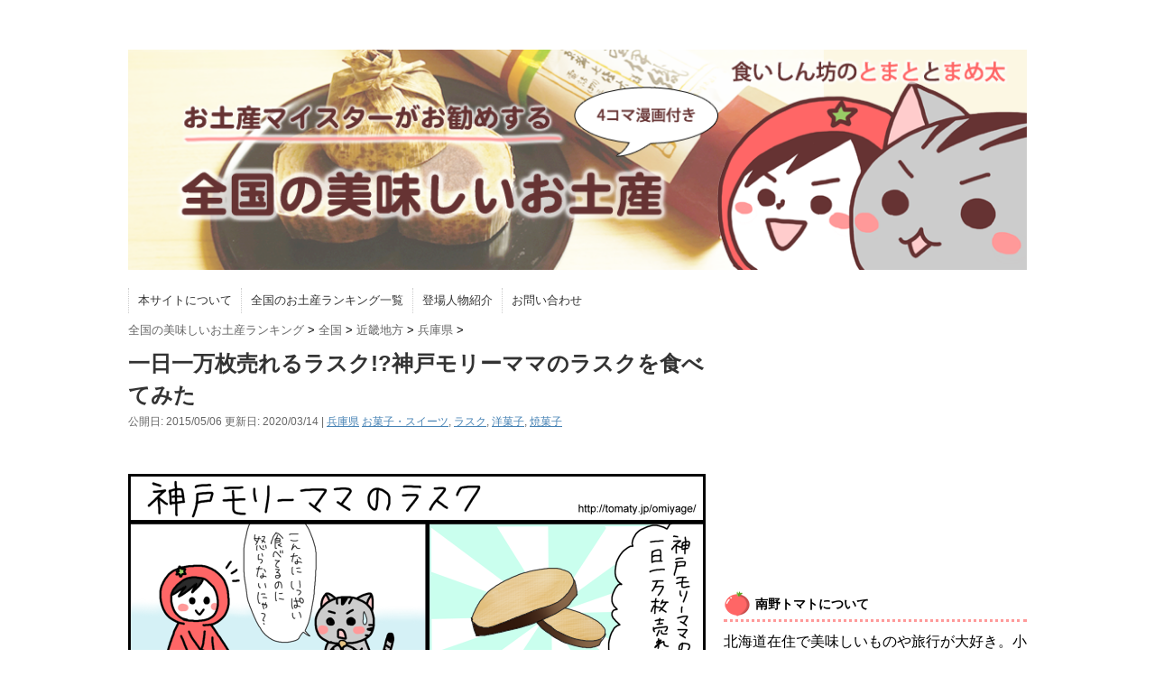

--- FILE ---
content_type: text/html; charset=UTF-8
request_url: https://omiyage-ranking.com/japan/kinki/hyogo/kobemorrymama_rusk/
body_size: 66261
content:
<!DOCTYPE html>
<!--[if lt IE 7]> <html class="ie6" lang="ja"> <![endif]-->
<!--[if IE 7]> <html class="i7" lang="ja"> <![endif]-->
<!--[if IE 8]> <html class="ie" lang="ja"> <![endif]-->
<!--[if gt IE 8]><!--> <html lang="ja"> <!--<![endif]-->
<head>
<!--広告-->
<script async src="//pagead2.googlesyndication.com/pagead/js/adsbygoogle.js"></script>
<script>
  (adsbygoogle = window.adsbygoogle || []).push({
    google_ad_client: "ca-pub-3470862929295924",
    enable_page_level_ads: true
  });
</script>

<meta charset="UTF-8" />
<meta name="viewport" content="width=device-width,initial-scale=1.0">
<meta name="format-detection" content="telephone=no" />
<link rel="apple-touch-icon-precomposed" href="//omiyage-ranking.com/wp/wp-content/uploads/2014/10/apple-touch-icon.png">
<title>一日一万枚売れるラスク!?神戸モリーママのラスクを食べてみた | お土産マイスターがオススメする美味しいお土産</title>
<link rel="stylesheet" href="https://omiyage-ranking.com/wp/wp-content/themes/stinger5ver20141011/css/normalize.css">
<link rel="stylesheet" href="https://omiyage-ranking.com/wp/wp-content/themes/stinger5ver20141011/style.css" type="text/css" media="screen" />
<link rel="alternate" type="application/rss+xml" title="お土産マイスターがオススメする美味しいお土産 RSS Feed" href="https://omiyage-ranking.com/feed/" />
<link rel="pingback" href="https://omiyage-ranking.com/wp/xmlrpc.php" />
<link rel="icon" href="https://omiyage-ranking.com/wp/wp-content/themes/stinger5ver20141011/images/logo.ico" />
<link href="//netdna.bootstrapcdn.com/font-awesome/4.0.3/css/font-awesome.css" rel="stylesheet">
<!--[if lt IE 9]>
<script src="//css3-mediaqueries-js.googlecode.com/svn/trunk/css3-mediaqueries.js"></script>
<script src="https://omiyage-ranking.com/wp/wp-content/themes/stinger5ver20141011/js/html5shiv.js"></script>
<![endif]-->

<!-- All in One SEO Pack 2.12.1 by Michael Torbert of Semper Fi Web Design[798,862] -->
<meta name="description"  content="1日1万枚売れたということで注目されている神戸モリーママのラスクはご存知でしょうか。最近では神戸のターミナルでよく見かけるようになりました。兵庫県神戸市で人気のお土産である神戸モリーママのラスクについてご紹介いたします。" />

<meta name="keywords"  content="お菓子・スイーツ,ラスク,洋菓子,焼菓子" />

<link rel="canonical" href="https://omiyage-ranking.com/japan/kinki/hyogo/kobemorrymama_rusk/" />
<!-- /all in one seo pack -->
<link rel='dns-prefetch' href='//ajax.googleapis.com' />
<link rel='dns-prefetch' href='//s.w.org' />
		<script type="text/javascript">
			window._wpemojiSettings = {"baseUrl":"https:\/\/s.w.org\/images\/core\/emoji\/11\/72x72\/","ext":".png","svgUrl":"https:\/\/s.w.org\/images\/core\/emoji\/11\/svg\/","svgExt":".svg","source":{"concatemoji":"https:\/\/omiyage-ranking.com\/wp\/wp-includes\/js\/wp-emoji-release.min.js?ver=4.9.26"}};
			!function(e,a,t){var n,r,o,i=a.createElement("canvas"),p=i.getContext&&i.getContext("2d");function s(e,t){var a=String.fromCharCode;p.clearRect(0,0,i.width,i.height),p.fillText(a.apply(this,e),0,0);e=i.toDataURL();return p.clearRect(0,0,i.width,i.height),p.fillText(a.apply(this,t),0,0),e===i.toDataURL()}function c(e){var t=a.createElement("script");t.src=e,t.defer=t.type="text/javascript",a.getElementsByTagName("head")[0].appendChild(t)}for(o=Array("flag","emoji"),t.supports={everything:!0,everythingExceptFlag:!0},r=0;r<o.length;r++)t.supports[o[r]]=function(e){if(!p||!p.fillText)return!1;switch(p.textBaseline="top",p.font="600 32px Arial",e){case"flag":return s([55356,56826,55356,56819],[55356,56826,8203,55356,56819])?!1:!s([55356,57332,56128,56423,56128,56418,56128,56421,56128,56430,56128,56423,56128,56447],[55356,57332,8203,56128,56423,8203,56128,56418,8203,56128,56421,8203,56128,56430,8203,56128,56423,8203,56128,56447]);case"emoji":return!s([55358,56760,9792,65039],[55358,56760,8203,9792,65039])}return!1}(o[r]),t.supports.everything=t.supports.everything&&t.supports[o[r]],"flag"!==o[r]&&(t.supports.everythingExceptFlag=t.supports.everythingExceptFlag&&t.supports[o[r]]);t.supports.everythingExceptFlag=t.supports.everythingExceptFlag&&!t.supports.flag,t.DOMReady=!1,t.readyCallback=function(){t.DOMReady=!0},t.supports.everything||(n=function(){t.readyCallback()},a.addEventListener?(a.addEventListener("DOMContentLoaded",n,!1),e.addEventListener("load",n,!1)):(e.attachEvent("onload",n),a.attachEvent("onreadystatechange",function(){"complete"===a.readyState&&t.readyCallback()})),(n=t.source||{}).concatemoji?c(n.concatemoji):n.wpemoji&&n.twemoji&&(c(n.twemoji),c(n.wpemoji)))}(window,document,window._wpemojiSettings);
		</script>
		<style type="text/css">
img.wp-smiley,
img.emoji {
	display: inline !important;
	border: none !important;
	box-shadow: none !important;
	height: 1em !important;
	width: 1em !important;
	margin: 0 .07em !important;
	vertical-align: -0.1em !important;
	background: none !important;
	padding: 0 !important;
}
</style>
<link rel='stylesheet' id='wordpress-popular-posts-css-css'  href='https://omiyage-ranking.com/wp/wp-content/plugins/wordpress-popular-posts/public/css/wpp.css?ver=4.2.2' type='text/css' media='all' />
<link rel='stylesheet' id='child-pages-shortcode-css-css'  href='https://omiyage-ranking.com/wp/wp-content/plugins/child-pages-shortcode/css/child-pages-shortcode.min.css?ver=1.1.4' type='text/css' media='all' />
<script type='text/javascript'>
/* <![CDATA[ */
var wpp_params = {"sampling_active":"0","sampling_rate":"100","ajax_url":"https:\/\/omiyage-ranking.com\/wp-json\/wordpress-popular-posts\/v1\/popular-posts\/","ID":"4041","token":"5d2f710678","debug":""};
/* ]]> */
</script>
<script type='text/javascript' src='https://omiyage-ranking.com/wp/wp-content/plugins/wordpress-popular-posts/public/js/wpp-4.2.0.min.js?ver=4.2.2'></script>
<script type='text/javascript' src='//ajax.googleapis.com/ajax/libs/jquery/1.11.1/jquery.min.js?ver=4.9.26'></script>
<script type='text/javascript' src='https://omiyage-ranking.com/wp/wp-content/plugins/child-pages-shortcode/js/child-pages-shortcode.min.js?ver=1.1.4'></script>
<link rel='https://api.w.org/' href='https://omiyage-ranking.com/wp-json/' />
<link rel='shortlink' href='https://omiyage-ranking.com/?p=4041' />
<link rel="alternate" type="application/json+oembed" href="https://omiyage-ranking.com/wp-json/oembed/1.0/embed?url=https%3A%2F%2Fomiyage-ranking.com%2Fjapan%2Fkinki%2Fhyogo%2Fkobemorrymama_rusk%2F" />
<link rel="alternate" type="text/xml+oembed" href="https://omiyage-ranking.com/wp-json/oembed/1.0/embed?url=https%3A%2F%2Fomiyage-ranking.com%2Fjapan%2Fkinki%2Fhyogo%2Fkobemorrymama_rusk%2F&#038;format=xml" />
<style type="text/css">.broken_link, a.broken_link {
	text-decoration: line-through;
}</style><style type="text/css" id="custom-background-css">
body.custom-background { background-color: #ffffff; }
</style>
<link rel="amphtml" href="https://omiyage-ranking.com/japan/kinki/hyogo/kobemorrymama_rusk/amp/">
<script>
  (function(i,s,o,g,r,a,m){i['GoogleAnalyticsObject']=r;i[r]=i[r]||function(){
  (i[r].q=i[r].q||[]).push(arguments)},i[r].l=1*new Date();a=s.createElement(o),
  m=s.getElementsByTagName(o)[0];a.async=1;a.src=g;m.parentNode.insertBefore(a,m)
  })(window,document,'script','//www.google-analytics.com/analytics.js','ga');

  ga('create', 'UA-61140308-1', 'auto');
  ga('send', 'pageview');

</script>

<!--Twitter Card-->
<meta name="twitter:site" content="tomato_minamino">
<meta name="twitter:card" content="summary_large_image">
<!--Pt engine アクセス解析-->
<script type="text/javascript">window._pt_lt = new Date().getTime();</script>

<!--OGP開始-->
<meta property="fb:admins" content="1527481244148006" />
<meta property="og:locale" content="ja_JP">
<meta property="og:type" content="blog">
<meta property="og:description" content="1日1万枚売れたということで注目されている神戸モリーママのラスクはご存知でしょう ... ">
<meta property="og:title" content="一日一万枚売れるラスク!?神戸モリーママのラスクを食べてみた">
<meta property="og:url" content="https://omiyage-ranking.com/japan/kinki/hyogo/kobemorrymama_rusk/">
<meta property="og:site_name" content="お土産マイスターがオススメする美味しいお土産">
<meta property="og:image" content="https://omiyage-ranking.com/wp/wp-content/uploads/2014/08/IMG_4856.jpg">
<!--OGP完了-->

</head>

<body class="post-template-default single single-post postid-4041 single-format-standard custom-background">

<!-- facebook　いいねボタン -->
<div id="fb-root"></div>
<script>(function(d, s, id) {
  var js, fjs = d.getElementsByTagName(s)[0];
  if (d.getElementById(id)) return;
  js = d.createElement(s); js.id = id;
  js.src = "//connect.facebook.net/ja_JP/sdk.js#xfbml=1&appId=235430006477082&version=v2.0";
  fjs.parentNode.insertBefore(js, fjs);
}(document, 'script', 'facebook-jssdk'));</script>

<!-- アコーディオン -->
<nav id="s-navi" class="pcnone">
  <dl class="acordion">
    <dt class="trigger">
      <span class="op"><i class="fa fa-bars"></i>&nbsp;メニュー</span>
	<span style="display: block; width: 100px; height: 35px; float: right;"><div class="fb-like" data-href="https://www.facebook.com/tomaty.omiyage" data-layout="button_count" data-action="like" data-show-faces="true" data-share="false"></div></span>
    </dt>
    <dd class="acordion_tree">
      <ul>
        <div class="menu-menu-container"><ul id="menu-menu" class="menu"><li id="menu-item-8063" class="menu-item menu-item-type-post_type menu-item-object-page menu-item-8063"><a href="https://omiyage-ranking.com/about/">本サイトについて</a></li>
<li id="menu-item-8062" class="menu-item menu-item-type-post_type menu-item-object-page menu-item-8062"><a href="https://omiyage-ranking.com/map/">全国のお土産ランキング一覧</a></li>
<li id="menu-item-8061" class="menu-item menu-item-type-post_type menu-item-object-page menu-item-8061"><a href="https://omiyage-ranking.com/profile/">登場人物紹介</a></li>
<li id="menu-item-8030" class="menu-item menu-item-type-custom menu-item-object-custom menu-item-8030"><a href="https://docs.google.com/forms/d/1qprmiuNmnkXUlRd8P9jIbBY3KmO7erFaogw1jtfEnSo/viewform">お問い合わせ</a></li>
</ul></div>      </ul>
      <div class="clear"></div>
    </dd>
  </dl>
</nav>
<!-- /アコーディオン -->
<div id="wrapper">
<header> 
  <!-- ロゴ又はブログ名 -->
    <p class="sitename">    <a href="https://omiyage-ranking.com/">
    <img alt="お土産マイスターがオススメする全国の美味しいお土産" src="//omiyage-ranking.com/images/151211header.png" /></a>
    </p>
 
  <!--
カスタムヘッダー画像
-->
  <div id="gazou">
      </div>
  <!-- /gazou --> 
  <!--
メニュー
-->
  <nav class="smanone clearfix">
    <div class="menu-menu-container"><ul id="menu-menu-1" class="menu"><li class="menu-item menu-item-type-post_type menu-item-object-page menu-item-8063"><a href="https://omiyage-ranking.com/about/">本サイトについて</a></li>
<li class="menu-item menu-item-type-post_type menu-item-object-page menu-item-8062"><a href="https://omiyage-ranking.com/map/">全国のお土産ランキング一覧</a></li>
<li class="menu-item menu-item-type-post_type menu-item-object-page menu-item-8061"><a href="https://omiyage-ranking.com/profile/">登場人物紹介</a></li>
<li class="menu-item menu-item-type-custom menu-item-object-custom menu-item-8030"><a href="https://docs.google.com/forms/d/1qprmiuNmnkXUlRd8P9jIbBY3KmO7erFaogw1jtfEnSo/viewform">お問い合わせ</a></li>
</ul></div>  </nav>
</header>
<div id="content" class="clearfix">
  <div id="contentInner">
    <main>
      <article>
        <div class="post"> 
          <!--ぱんくず -->
          <div id="breadcrumb" class="bread_crumb">

                        <div itemscope itemtype="http://data-vocabulary.org/Breadcrumb">
                        <a href="https://omiyage-ranking.com/" itemprop="url">
                        <span itemprop="title">全国の美味しいお土産ランキング</span>
                        </a>  &gt; 
                        </div>
                        <div itemscope itemtype="http://data-vocabulary.org/Breadcrumb">
                        <a href="https://omiyage-ranking.com/category/japan/" itemprop="url">
                        <span itemprop="title">全国</span>
                        </a>  &gt; 
                        </div>
                        <div itemscope itemtype="http://data-vocabulary.org/Breadcrumb">
                        <a href="https://omiyage-ranking.com/category/japan/kinki/" itemprop="url">
                        <span itemprop="title">近畿地方</span>
                        </a>  &gt; 
                        </div>
                        <div itemscope itemtype="http://data-vocabulary.org/Breadcrumb">
                        <a href="https://omiyage-ranking.com/category/japan/kinki/hyogo/" itemprop="url">
                        <span itemprop="title">兵庫県</span>
                        </a>  &gt; 
                        </div></div>
          <!--/ ぱんくず -->
          <section> 
            <!--ループ開始 -->
                        <h1 class="entry-title">
              一日一万枚売れるラスク!?神戸モリーママのラスクを食べてみた            </h1>
            <div class="blogbox">
              <p><span class="kdate">公開日:
                <time class="entry-date" datetime="2015-05-06T10:00:45+00:00">
                  2015/05/06                </time>
                 更新日: 2020/03/14                </span>
                |
                <a href="https://omiyage-ranking.com/category/japan/kinki/hyogo/" rel="category tag">兵庫県</a>                <a href="https://omiyage-ranking.com/tag/%e3%81%8a%e8%8f%93%e5%ad%90%e3%83%bb%e3%82%b9%e3%82%a4%e3%83%bc%e3%83%84/" rel="tag">お菓子・スイーツ</a>, <a href="https://omiyage-ranking.com/tag/%e3%83%a9%e3%82%b9%e3%82%af/" rel="tag">ラスク</a>, <a href="https://omiyage-ranking.com/tag/%e6%b4%8b%e8%8f%93%e5%ad%90/" rel="tag">洋菓子</a>, <a href="https://omiyage-ranking.com/tag/%e7%84%bc%e8%8f%93%e5%ad%90/" rel="tag">焼菓子</a>                <br>
              </p>
            </div>
            <div style="width:120px !important;height:30px !important;margin:0; padding:0;overflow: hidden;transform:scale(1.5);-ms-transform:scale(1.5);-webkit-transform:scale(1.5);-o-transform:scale(1.5);-moz-transform:scale(1.5);transform-origin: top left;-ms-transform-origin: top left;-webkit-transform-origin: top left;-moz-transform-origin: top left;-webkit-transform-origin: top left;"><div class="fb-like" data-href="https://www.facebook.com/tomaty.omiyage" data-layout="button_count" data-action="like" data-show-faces="true" data-share="false"></div></div>
          <p><img class="alignnone wp-image-5229 size-full" src="//omiyage-ranking.com/wp/wp-content/uploads/2014/07/hyogo009.png" alt="まめ太の4コマ漫画「神戸モリーママのラスク」" width="640" height="480" srcset="https://omiyage-ranking.com/wp/wp-content/uploads/2014/07/hyogo009.png 640w, https://omiyage-ranking.com/wp/wp-content/uploads/2014/07/hyogo009-300x225.png 300w" sizes="(max-width: 640px) 100vw, 640px" /></p>
<p>1日1万枚売れたということで注目されている神戸モリーママのラスクはご存知でしょうか。最近では神戸のターミナルでよく見かけるようになりました。兵庫県神戸市で人気のお土産である<strong>神戸モリーママのラスク</strong>についてご紹介いたします。</p>

<!-- WP QUADS Content Ad Plugin v. 1.8.5 -->
<div class="quads-location quads-ad1" id="quads-ad1" style="float:none;margin:0px;">
<script async src="//pagead2.googlesyndication.com/pagead/js/adsbygoogle.js"></script>
<ins class="adsbygoogle"
     style="display:block; text-align:center;"
     data-ad-format="fluid"
     data-ad-layout="in-article"
     data-ad-client="ca-pub-3470862929295924"
     data-ad-slot="8113253699"></ins>
<script>
     (adsbygoogle = window.adsbygoogle || []).push({});
</script>
</div>

<p><a href="//omiyage-ranking.com/wp/wp-content/uploads/2014/08/IMG_4856.jpg"><img class="alignnone size-full wp-image-4050" src="//omiyage-ranking.com/wp/wp-content/uploads/2014/08/IMG_4856.jpg" alt="モリーママのラスク" width="640" height="427" srcset="https://omiyage-ranking.com/wp/wp-content/uploads/2014/08/IMG_4856.jpg 640w, https://omiyage-ranking.com/wp/wp-content/uploads/2014/08/IMG_4856-300x200.jpg 300w" sizes="(max-width: 640px) 100vw, 640px" /></a></p>
<p>神戸モリーママは、平成19年（2007年）に販売を開始しました。コンセプトは「あなたを幸せにする甘い魔法」「皆の素敵な笑顔と幸せなひとときの一助になれば」そんな願いと想いでお菓子を作っています。</p>
<p>そんな神戸モリーママのラスクの美味しさの秘密は、自然環境に恵まれた神戸西北部に位置するマイナスイオンたっぷりの環境。また、味、香りも最高の北米産の最上級の小麦、神戸の美味しい天然水、赤穂の名塩、忠臣蔵を使用しており、素材にも拘っています。</p>
<p>2007年12月に楽天市場に神戸モリーママをオープンさせ、一ヶ月後には、楽天ランキング・ラスク部門1位を獲得し、「1日1万枚売れるラスク」としてテレビやメディアにて紹介されている人気のお菓子です。</p>
<p><img class="alignnone wp-image-4043 size-full" src="//omiyage-ranking.com/wp/wp-content/uploads/2014/08/IMG_4843.jpg" alt="箱" width="640" height="427" srcset="https://omiyage-ranking.com/wp/wp-content/uploads/2014/08/IMG_4843.jpg 640w, https://omiyage-ranking.com/wp/wp-content/uploads/2014/08/IMG_4843-300x200.jpg 300w" sizes="(max-width: 640px) 100vw, 640px" /></p>
<p>黒とファッションピンクの箱に入っています。印象的なカラーなのでよく目立ちます。</p>
<p><img class="alignnone wp-image-4046 size-full" src="//omiyage-ranking.com/wp/wp-content/uploads/2014/08/IMG_4846.jpg" alt="正面から見た箱の様子" width="640" height="427" srcset="https://omiyage-ranking.com/wp/wp-content/uploads/2014/08/IMG_4846.jpg 640w, https://omiyage-ranking.com/wp/wp-content/uploads/2014/08/IMG_4846-300x200.jpg 300w" sizes="(max-width: 640px) 100vw, 640px" /></p>
<p>側面には、Morry mamaとしっかり書かれた文字。</p>
<p><img class="alignnone wp-image-4047 size-full" src="//omiyage-ranking.com/wp/wp-content/uploads/2014/08/IMG_4847.jpg" alt="原材料などの説明書" width="640" height="427" srcset="https://omiyage-ranking.com/wp/wp-content/uploads/2014/08/IMG_4847.jpg 640w, https://omiyage-ranking.com/wp/wp-content/uploads/2014/08/IMG_4847-300x200.jpg 300w" sizes="(max-width: 640px) 100vw, 640px" /></p>
<p>箱の裏には原材料名や賞味期限、保存方法が書かれています。</p>
<p>原材料は、小麦粉、マーガリン、グラニュー糖、粉末麦芽、食塩、モルトシロップ、ドライイースト、酵母、香料、着色料（カロテン）、（原材料の一部に乳と大豆を含む）とのこと。</p>
<p><img class="alignnone wp-image-4050 size-full" src="//omiyage-ranking.com/wp/wp-content/uploads/2014/08/IMG_4856.jpg" alt="箱の中身を開けた様子" width="640" height="427" srcset="https://omiyage-ranking.com/wp/wp-content/uploads/2014/08/IMG_4856.jpg 640w, https://omiyage-ranking.com/wp/wp-content/uploads/2014/08/IMG_4856-300x200.jpg 300w" sizes="(max-width: 640px) 100vw, 640px" /></p>
<p>蓋を開けてみると、ぎっしり詰まったラスク達。</p>
<p><img class="alignnone wp-image-4053 size-full" src="//omiyage-ranking.com/wp/wp-content/uploads/2014/08/IMG_4859.jpg" alt="蓋を開けた様子" width="640" height="427" srcset="https://omiyage-ranking.com/wp/wp-content/uploads/2014/08/IMG_4859.jpg 640w, https://omiyage-ranking.com/wp/wp-content/uploads/2014/08/IMG_4859-300x200.jpg 300w" sizes="(max-width: 640px) 100vw, 640px" /></p>
<p>中にはパンフレットも入っていて、そのパンフレットには魔女のイラストが乗っています。</p>
<p><img class="alignnone wp-image-4055 size-full" src="//omiyage-ranking.com/wp/wp-content/uploads/2014/08/IMG_4861.jpg" alt="一つ取り出してみた" width="640" height="427" srcset="https://omiyage-ranking.com/wp/wp-content/uploads/2014/08/IMG_4861.jpg 640w, https://omiyage-ranking.com/wp/wp-content/uploads/2014/08/IMG_4861-300x200.jpg 300w" sizes="(max-width: 640px) 100vw, 640px" /></p>
<p>一つ取り出してみます</p>
<p><img class="alignnone wp-image-4056 size-full" src="//omiyage-ranking.com/wp/wp-content/uploads/2014/08/IMG_4862.jpg" alt="裏から見た様子" width="640" height="427" srcset="https://omiyage-ranking.com/wp/wp-content/uploads/2014/08/IMG_4862.jpg 640w, https://omiyage-ranking.com/wp/wp-content/uploads/2014/08/IMG_4862-300x200.jpg 300w" sizes="(max-width: 640px) 100vw, 640px" /></p>
<p>裏面はこんな感じ。</p>
<p><img class="alignnone wp-image-4057 size-full" src="//omiyage-ranking.com/wp/wp-content/uploads/2014/08/IMG_4863.jpg" alt="側面から見た様子" width="640" height="427" srcset="https://omiyage-ranking.com/wp/wp-content/uploads/2014/08/IMG_4863.jpg 640w, https://omiyage-ranking.com/wp/wp-content/uploads/2014/08/IMG_4863-300x200.jpg 300w" sizes="(max-width: 640px) 100vw, 640px" /></p>
<p>一袋に２枚ずつ入っています。</p>
<p><img class="alignnone wp-image-4059 size-full" src="//omiyage-ranking.com/wp/wp-content/uploads/2014/08/IMG_4865.jpg" alt="1枚取り出してみた様子" width="640" height="427" srcset="https://omiyage-ranking.com/wp/wp-content/uploads/2014/08/IMG_4865.jpg 640w, https://omiyage-ranking.com/wp/wp-content/uploads/2014/08/IMG_4865-300x200.jpg 300w" sizes="(max-width: 640px) 100vw, 640px" /></p>
<p>開けてみると、表面にはグラニュー糖が散りばめられています。</p>
<p><img class="alignnone wp-image-4060 size-full" src="//omiyage-ranking.com/wp/wp-content/uploads/2014/08/IMG_4866.jpg" alt="側面" width="640" height="427" srcset="https://omiyage-ranking.com/wp/wp-content/uploads/2014/08/IMG_4866.jpg 640w, https://omiyage-ranking.com/wp/wp-content/uploads/2014/08/IMG_4866-300x200.jpg 300w" sizes="(max-width: 640px) 100vw, 640px" /></p>
<p>側面はこんな感じです。</p>
<p><img class="alignnone wp-image-4061 size-full" src="//omiyage-ranking.com/wp/wp-content/uploads/2014/08/IMG_4867.jpg" alt="裏面" width="640" height="427" srcset="https://omiyage-ranking.com/wp/wp-content/uploads/2014/08/IMG_4867.jpg 640w, https://omiyage-ranking.com/wp/wp-content/uploads/2014/08/IMG_4867-300x200.jpg 300w" sizes="(max-width: 640px) 100vw, 640px" /></p>
<p>裏面はシュガーなどはついておらず、綺麗です。</p>
<p><img class="alignnone wp-image-4062 size-full" src="//omiyage-ranking.com/wp/wp-content/uploads/2014/08/IMG_4868.jpg" alt="ひとくち食べた様子" width="640" height="427" srcset="https://omiyage-ranking.com/wp/wp-content/uploads/2014/08/IMG_4868.jpg 640w, https://omiyage-ranking.com/wp/wp-content/uploads/2014/08/IMG_4868-300x200.jpg 300w" sizes="(max-width: 640px) 100vw, 640px" /></p>
<p>では、さっそく食べてみます。</p>
<p>甘すぎないサクッとした固めのラスク。バターではなくマーガリンを使用しているためあっさりしています。</p>
<p>美味しいです。いわゆる王道のラスクですね。</p>
<p>楽天で１日１万枚売れたのは、1kg入りのラスクのようです。この量でこの安さだったら購入したいです。</p>
<p>&nbsp;</p>
<h2>通信販売</h2>
<p><a href="//hb.afl.rakuten.co.jp/hgc/12ff8c76.a7186c3a.12ff8c77.63d55edd/?pc=http%3a%2f%2fitem.rakuten.co.jp%2fmorrymama%2f10000029%2f%3fscid%3daf_link_img&amp;m=http%3a%2f%2fm.rakuten.co.jp%2fmorrymama%2fi%2f10000476%2f" target="_blank" class="broken_link"><img src="//hbb.afl.rakuten.co.jp/hgb/?pc=http%3a%2f%2fthumbnail.image.rakuten.co.jp%2f%400_mall%2fmorrymama%2fcabinet%2frusk-gift%2fimg61093313.jpg%3f_ex%3d300x300&amp;m=http%3a%2f%2fthumbnail.image.rakuten.co.jp%2f%400_mall%2fmorrymama%2fcabinet%2frusk-gift%2fimg61093313.jpg%3f_ex%3d80x80" alt="" border="0" /></a><br />
<a href="//hb.afl.rakuten.co.jp/hgc/12ff8c76.a7186c3a.12ff8c77.63d55edd/?pc=http%3a%2f%2fitem.rakuten.co.jp%2fmorrymama%2f10000029%2f%3fscid%3daf_link_txt&amp;m=http%3a%2f%2fm.rakuten.co.jp%2fmorrymama%2fi%2f10000476%2f" target="_blank" class="broken_link">神戸発★1日1万枚売れるラスク！【神戸モリーママラスク】～魔女の魔法箱～〈プレーン〉【KOBE &#8230;</a></p>
<p>1日1万枚売れたラスク<br />
<a href="//hb.afl.rakuten.co.jp/hgc/12ff8c76.a7186c3a.12ff8c77.63d55edd/?pc=http%3a%2f%2fitem.rakuten.co.jp%2fmorrymama%2f10000134%2f%3fscid%3daf_link_img&amp;m=http%3a%2f%2fm.rakuten.co.jp%2fmorrymama%2fi%2f10000281%2f" target="_blank"><img src="//hbb.afl.rakuten.co.jp/hgb/?pc=http%3a%2f%2fthumbnail.image.rakuten.co.jp%2f%400_mall%2fmorrymama%2fcabinet%2fspecial%2f01%2fimg61117297.jpg%3f_ex%3d300x300&amp;m=http%3a%2f%2fthumbnail.image.rakuten.co.jp%2f%400_mall%2fmorrymama%2fcabinet%2fspecial%2f01%2fimg61117297.jpg%3f_ex%3d80x80" alt="" border="0" /></a><br />
<a href="//hb.afl.rakuten.co.jp/hgc/12ff8c76.a7186c3a.12ff8c77.63d55edd/?pc=http%3a%2f%2fitem.rakuten.co.jp%2fmorrymama%2f10000134%2f%3fscid%3daf_link_txt&amp;m=http%3a%2f%2fm.rakuten.co.jp%2fmorrymama%2fi%2f10000281%2f" target="_blank">8月6日更新★楽天ランキング〈ラスクジャンル〉1位獲得！【送料無料】ラスク1kg福袋★1日1万枚&#8230;</a></p>
<h2>商品紹介</h2>
<table style="height: 140px;" width="548">
<tbody>
<tr>
<td>商品名</td>
<td>ラスク</td>
</tr>
<tr>
<td>金額</td>
<td>ラスク〜波の魔法箱〜20枚入　800円（税抜）<br />
ラスク〜魔女の魔法箱〜36枚入　1,400円（税抜）</td>
</tr>
<tr>
<td>原材料</td>
<td>小麦粉、マーガリン、グラニュー糖、粉末麦芽、食塩、モルトシロップ、ドライイースト、酵母、香料、着色料（カロテン）、（原材料の一部に乳と大豆を含む）</td>
</tr>
<tr>
<td>アレルギー</td>
<td>小麦、乳、大豆</td>
</tr>
<tr>
<td>賞味期限</td>
<td>4週間以上</td>
</tr>
<tr>
<td>用途</td>
<td>大人数用（会社、学校）・少人数用（家庭）・個人用</td>
</tr>
<tr>
<td>販売社</td>
<td>神戸モリーママ</td>
</tr>
</tbody>
</table>
<h2>最後に</h2>
<p>神戸モリーママのラスク、とても美味しかったです。サクッと香ばしいラスクは、食べれば食べるだけ病みつきになってしまいます。食べ過ぎにご注意下さい。</p>
<p>またその他の都道府県や海外のお土産ランキングも是非ご覧ください。</p>
<p><a title="全国のオススメお土産ランキング一覧" href="//omiyage-ranking.com/map/">全国の美味しいお土産ランキング</a></p>
<h4>参考・引用サイト</h4>
<ul>
<li><a href="//kobe-morrymama.co.jp/" target="_blank">神戸モリーママ</a></li>
</ul>

          </section>
          <!--/section-->
                    <div style="padding:0; margin-top:15px">
          ↓記事が参考になったら「いいね」を押してください！
          </div>
          <div style="width:120px !important;height:30px !important;margin:0; padding:5px 0 30px 0;overflow: hidden;transform:scale(2);-ms-transform:scale(2);-webkit-transform:scale(2);-o-transform:scale(2);-moz-transform:scale(2);transform-origin: top left;-ms-transform-origin: top left;-webkit-transform-origin: top left;-moz-transform-origin: top left;-webkit-transform-origin: top left;"><div class="fb-like" data-href="https://www.facebook.com/tomaty.omiyage" data-layout="button_count" data-action="like" data-show-faces="true" data-share="false"></div></div>

            <div class="sns">
    <ul class="snsb clearfix">
      <li><a href="//www.facebook.com/sharer.php?u=https://omiyage-ranking.com/japan/kinki/hyogo/kobemorrymama_rusk/" onclick="window.open(this.href, 'FBwindow', 'width=650, height=450, menubar=no, toolbar=no, scrollbars=yes'); return false;" target="blank">
                      <img alt="Facebookでシェア" src="//omiyage-ranking.com/images/facebook320*60.png" />
                    </a>
                  </li>
      <li><a href="//twitter.com/share?count=horizontal&amp;original_referer=https://omiyage-ranking.com/japan/kinki/hyogo/kobemorrymama_rusk/&amp;text=一日一万枚売れるラスク!?神戸モリーママのラスクを食べてみた&amp;url=https://omiyage-ranking.com/japan/kinki/hyogo/kobemorrymama_rusk/" onclick="window.open(this.href, 'tweetwindow', 'width=550, height=450,personalbar=0,toolbar=0,scrollbars=1,resizable=1'); return false;">
                      <img alt="Twitterでシェア" src="//omiyage-ranking.com/images/Twitter320*60.png" /></a>
      </li>
    </ul>
</div>
          <div>
            			<div class="textwidget">スポンサードリンク<br>
<script async src="//pagead2.googlesyndication.com/pagead/js/adsbygoogle.js"></script>
<!-- 150324_omiyage-ranking_shita -->
<ins class="adsbygoogle"
     style="display:block"
     data-ad-client="ca-pub-3470862929295924"
     data-ad-slot="7670152491"
     data-ad-format="auto"></ins>
<script>
(adsbygoogle = window.adsbygoogle || []).push({});
</script></div>
		          </div>
          <!--ページナビ-->
          <div class="p-navi clearfix">
            <dl>
                            <dt>前の記事 </dt>
              <dd><a href="https://omiyage-ranking.com/japan/kinki/hyogo/takayamado_sweetmermaid/">兵庫県西宮のお土産！高山堂のスイートまーめいどを食べてみた</a></dd>
                                          <dt>次の記事 </dt>
              <dd><a href="https://omiyage-ranking.com/japan/kinki/hyogo/arimasenbeihonpo/">サクサク歯ごたえ！有馬温泉の炭酸せんべいを食べてみた</a></dd>
                          </dl>
          </div>

                    <!--ループ終了-->
          
<!-- アドセンス関連広告 -->
<script async src="//pagead2.googlesyndication.com/pagead/js/adsbygoogle.js"></script>
<ins class="adsbygoogle"
     style="display:block"
     data-ad-format="autorelaxed"
     data-ad-client="ca-pub-3470862929295924"
     data-ad-slot="6772607084"></ins>
<script>
     (adsbygoogle = window.adsbygoogle || []).push({});
</script>

          <!--関連記事-->
          <h4 class="point"><i class="fa fa-th-list"></i>&nbsp;  関連記事</h4>
          <div id="kanren">
                        <dl class="clearfix">
    <dt> <a href="https://omiyage-ranking.com/japan/kinki/hyogo/kobepudding/">
            <img width="150" height="100" src="https://omiyage-ranking.com/wp/wp-content/uploads/2014/08/IMG_4048.jpg" class="attachment-thumb150 size-thumb150 wp-post-image" alt="トーラクの神戸プリン" srcset="https://omiyage-ranking.com/wp/wp-content/uploads/2014/08/IMG_4048.jpg 640w, https://omiyage-ranking.com/wp/wp-content/uploads/2014/08/IMG_4048-300x200.jpg 300w" sizes="(max-width: 150px) 100vw, 150px" />            </a> </dt>
    <dd>
      <h5><a href="https://omiyage-ranking.com/japan/kinki/hyogo/kobepudding/">
        神戸のお土産といえば、トーラクの神戸プリン！まろやかな口溶け        </a></h5>
      <div class="smanone">
        <p>昔ながらの代表的な神戸のお土産である神戸プリン。可愛いパッケージで日持ちするから &#8230; </p>
      </div>
    </dd>
  </dl>
    <dl class="clearfix">
    <dt> <a href="https://omiyage-ranking.com/japan/kinki/hyogo/hyogo/">
            <img width="150" height="99" src="https://omiyage-ranking.com/wp/wp-content/uploads/2014/08/5a1fd299d8eba66fbc8aad1d49808375_s.jpg" class="attachment-thumb150 size-thumb150 wp-post-image" alt="姫路城" srcset="https://omiyage-ranking.com/wp/wp-content/uploads/2014/08/5a1fd299d8eba66fbc8aad1d49808375_s.jpg 640w, https://omiyage-ranking.com/wp/wp-content/uploads/2014/08/5a1fd299d8eba66fbc8aad1d49808375_s-300x199.jpg 300w" sizes="(max-width: 150px) 100vw, 150px" />            </a> </dt>
    <dd>
      <h5><a href="https://omiyage-ranking.com/japan/kinki/hyogo/hyogo/">
        兵庫県の美味しいお土産ランキングTOP10！神戸や淡路島土産        </a></h5>
      <div class="smanone">
        <p>兵庫県で購入できるオススメのお菓子やスイーツなど、美味しい兵庫県お土産をランキン &#8230; </p>
      </div>
    </dd>
  </dl>
    <dl class="clearfix">
    <dt> <a href="https://omiyage-ranking.com/japan/kinki/hyogo/arimasenbeihonpo/">
            <img width="150" height="100" src="https://omiyage-ranking.com/wp/wp-content/uploads/2014/08/IMG_4891.jpg" class="attachment-thumb150 size-thumb150 wp-post-image" alt="炭酸せんべい" srcset="https://omiyage-ranking.com/wp/wp-content/uploads/2014/08/IMG_4891.jpg 640w, https://omiyage-ranking.com/wp/wp-content/uploads/2014/08/IMG_4891-300x200.jpg 300w" sizes="(max-width: 150px) 100vw, 150px" />            </a> </dt>
    <dd>
      <h5><a href="https://omiyage-ranking.com/japan/kinki/hyogo/arimasenbeihonpo/">
        サクサク歯ごたえ！有馬温泉の炭酸せんべいを食べてみた        </a></h5>
      <div class="smanone">
        <p>兵庫県神戸市にある有名な温泉、有馬温泉はご存じですか？日本三古湯の一つで、林羅山 &#8230; </p>
      </div>
    </dd>
  </dl>
    <dl class="clearfix">
    <dt> <a href="https://omiyage-ranking.com/japan/kinki/hyogo/konigs-krone_altena/">
            <img width="150" height="100" src="https://omiyage-ranking.com/wp/wp-content/uploads/2014/08/IMG_4943.jpg" class="attachment-thumb150 size-thumb150 wp-post-image" alt="ケーニヒスクローネのはちみつアテルナ" srcset="https://omiyage-ranking.com/wp/wp-content/uploads/2014/08/IMG_4943.jpg 640w, https://omiyage-ranking.com/wp/wp-content/uploads/2014/08/IMG_4943-300x200.jpg 300w" sizes="(max-width: 150px) 100vw, 150px" />            </a> </dt>
    <dd>
      <h5><a href="https://omiyage-ranking.com/japan/kinki/hyogo/konigs-krone_altena/">
        壺入りチョコレートケーキ！？ケーニヒスクローネのはちみつアテルナ        </a></h5>
      <div class="smanone">
        <p>壺に入った美味しいチョコレートケーキがあるんです。しかもそのチョコレートケーキの &#8230; </p>
      </div>
    </dd>
  </dl>
    <dl class="clearfix">
    <dt> <a href="https://omiyage-ranking.com/japan/kinki/hyogo/awajitamanegidressing/">
            <img width="150" height="100" src="https://omiyage-ranking.com/wp/wp-content/uploads/2014/08/IMG_4088.jpg" class="attachment-thumb150 size-thumb150 wp-post-image" alt="玉ねぎドレッシング" srcset="https://omiyage-ranking.com/wp/wp-content/uploads/2014/08/IMG_4088.jpg 640w, https://omiyage-ranking.com/wp/wp-content/uploads/2014/08/IMG_4088-300x200.jpg 300w" sizes="(max-width: 150px) 100vw, 150px" />            </a> </dt>
    <dd>
      <h5><a href="https://omiyage-ranking.com/japan/kinki/hyogo/awajitamanegidressing/">
        淡路島玉ねぎをたっぷり使用した玉ねぎドレッシングを食べてみた        </a></h5>
      <div class="smanone">
        <p>淡路島の名産品である淡路島の玉ねぎ。甘みがあってとっても美味しい玉ねぎをたっぷり &#8230; </p>
      </div>
    </dd>
  </dl>
    <dl class="clearfix">
    <dt> <a href="https://omiyage-ranking.com/japan/kinki/hyogo/awajiservicearea/">
            <img width="150" height="113" src="https://omiyage-ranking.com/wp/wp-content/uploads/2014/08/20b7a04244de091cceaaf9967310b5ce.png" class="attachment-thumb150 size-thumb150 wp-post-image" alt="淡路サービスエリアで購入できる淡路島のお土産ランキング！" srcset="https://omiyage-ranking.com/wp/wp-content/uploads/2014/08/20b7a04244de091cceaaf9967310b5ce.png 741w, https://omiyage-ranking.com/wp/wp-content/uploads/2014/08/20b7a04244de091cceaaf9967310b5ce-300x225.png 300w" sizes="(max-width: 150px) 100vw, 150px" />            </a> </dt>
    <dd>
      <h5><a href="https://omiyage-ranking.com/japan/kinki/hyogo/awajiservicearea/">
        淡路島の淡路SAで購入できる兵庫県のお土産ランキング！        </a></h5>
      <div class="smanone">
        <p>兵庫県の淡路サービスエリアで購入できるオススメのお菓子など、美味しい淡路島のお土 &#8230; </p>
      </div>
    </dd>
  </dl>
    <dl class="clearfix">
    <dt> <a href="https://omiyage-ranking.com/japan/kinki/hyogo/narutochidori_tamanegisenbei/">
            <img width="150" height="100" src="https://omiyage-ranking.com/wp/wp-content/uploads/2014/08/IMG_4064.jpg" class="attachment-thumb150 size-thumb150 wp-post-image" alt="玉ねぎせんべい" srcset="https://omiyage-ranking.com/wp/wp-content/uploads/2014/08/IMG_4064.jpg 640w, https://omiyage-ranking.com/wp/wp-content/uploads/2014/08/IMG_4064-300x200.jpg 300w" sizes="(max-width: 150px) 100vw, 150px" />            </a> </dt>
    <dd>
      <h5><a href="https://omiyage-ranking.com/japan/kinki/hyogo/narutochidori_tamanegisenbei/">
        食べ始めると止まらない！淡路島鳴門千鳥のたまねぎせんべいを食べてみた        </a></h5>
      <div class="smanone">
        <p>今回は兵庫県淡路島で人気のお土産、鳴門千鳥の淡路島産たまねぎせんべいについてご紹 &#8230; </p>
      </div>
    </dd>
  </dl>
    <dl class="clearfix">
    <dt> <a href="https://omiyage-ranking.com/japan/kinki/hyogo/michelbach_cookie/">
            <img width="150" height="150" src="https://omiyage-ranking.com/wp/wp-content/uploads/2016/08/hyogo_michelbach_008-150x150.jpg" class="attachment-thumb150 size-thumb150 wp-post-image" alt="兵庫県西宮市夙川_ミッシェルバッハ_夙川クッキーローゼ_包装紙を開けたところ" srcset="https://omiyage-ranking.com/wp/wp-content/uploads/2016/08/hyogo_michelbach_008-150x150.jpg 150w, https://omiyage-ranking.com/wp/wp-content/uploads/2016/08/hyogo_michelbach_008-100x100.jpg 100w" sizes="(max-width: 150px) 100vw, 150px" />            </a> </dt>
    <dd>
      <h5><a href="https://omiyage-ranking.com/japan/kinki/hyogo/michelbach_cookie/">
        入手困難な幻の超人気クッキー！兵庫県西宮市夙川のミッシェルバッハを食べてみた        </a></h5>
      <div class="smanone">
        <p>2ヶ月前予約は当たり前の超人気クッキーが兵庫県西宮市夙川にあることをご存知ですか &#8230; </p>
      </div>
    </dd>
  </dl>
    <dl class="clearfix">
    <dt> <a href="https://omiyage-ranking.com/japan/kinki/hyogo/monloire_milkchoco/">
            <img width="150" height="100" src="https://omiyage-ranking.com/wp/wp-content/uploads/2014/08/IMG_4013.jpg" class="attachment-thumb150 size-thumb150 wp-post-image" alt="モンロワールのココアミルクチョコレート" srcset="https://omiyage-ranking.com/wp/wp-content/uploads/2014/08/IMG_4013.jpg 640w, https://omiyage-ranking.com/wp/wp-content/uploads/2014/08/IMG_4013-300x200.jpg 300w" sizes="(max-width: 150px) 100vw, 150px" />            </a> </dt>
    <dd>
      <h5><a href="https://omiyage-ranking.com/japan/kinki/hyogo/monloire_milkchoco/">
        神戸のモンロワールのココアミルクチョコレートを食べてみた        </a></h5>
      <div class="smanone">
        <p>チョコレートってどうしてこんなに美味しんでしょう。ひとつ食べると手が止まらなくな &#8230; </p>
      </div>
    </dd>
  </dl>
    <dl class="clearfix">
    <dt> <a href="https://omiyage-ranking.com/japan/kinki/hyogo/goncharoff_kobeview/">
            <img width="150" height="100" src="https://omiyage-ranking.com/wp/wp-content/uploads/2014/08/IMG_3984.jpg" class="attachment-thumb150 size-thumb150 wp-post-image" alt="ゴンチャロフの神戸ビュースポット" srcset="https://omiyage-ranking.com/wp/wp-content/uploads/2014/08/IMG_3984.jpg 640w, https://omiyage-ranking.com/wp/wp-content/uploads/2014/08/IMG_3984-300x200.jpg 300w" sizes="(max-width: 150px) 100vw, 150px" />            </a> </dt>
    <dd>
      <h5><a href="https://omiyage-ranking.com/japan/kinki/hyogo/goncharoff_kobeview/">
        ゴンチャロフの神戸ビュースポット！名所が描かれたチョコレート        </a></h5>
      <div class="smanone">
        <p>兵庫県神戸市といえば、昔貿易が盛んだったことからチョコレートが有名です。今回は兵 &#8230; </p>
      </div>
    </dd>
  </dl>
      </div>
          
        </div>
        <!--/post--> 
      </article>
    </main>
  </div>
  <!-- /#contentInner -->
  <aside>
  <div id="mybox">
    <ul><li><div class="textwidget custom-html-widget"><script async src="//pagead2.googlesyndication.com/pagead/js/adsbygoogle.js"></script>
<!-- 150324_omiyage-ranking_sidebar -->
<ins class="adsbygoogle"
     style="display:block"
     data-ad-client="ca-pub-3470862929295924"
     data-ad-slot="9146885698"
     data-ad-format="auto"></ins>
<script>
(adsbygoogle = window.adsbygoogle || []).push({});
</script></div></li></ul><ul><li><h4 class="menu_underh2">南野トマトについて</h4>			<div class="textwidget"><div class="g-person" data-href="//plus.google.com/u/0/118215788842902714822" data-layout="landscape" data-rel="author"></div>
<script type="text/javascript">
  window.___gcfg = {lang: 'ja'};

  (function() {
    var po = document.createElement('script'); po.type = 'text/javascript'; po.async = true;
    po.src = 'https://apis.google.com/js/platform.js';
    var s = document.getElementsByTagName('script')[0]; s.parentNode.insertBefore(po, s);
  })();
</script>
<p>北海道在住で美味しいものや旅行が大好き。小説書いたりブログを書いたりしています。<br>
⇛<a href="//omiyage-ranking.com/profile/" Title="南野トマトプロフィール">プロフィール</a></p>
<a href="https://twitter.com/omiyagen" class="twitter-follow-button" data-show-count="false" data-size="large">Follow @omiyagen</a>
<script>!function(d,s,id){var js,fjs=d.getElementsByTagName(s)[0],p=/^http:/.test(d.location)?'http':'https';if(!d.getElementById(id)){js=d.createElement(s);js.id=id;js.src=p+'://platform.twitter.com/widgets.js';fjs.parentNode.insertBefore(js,fjs);}}(document, 'script', 'twitter-wjs');</script><br>
<div class="fb-like" data-href="https://www.facebook.com/tomaty.omiyage" data-layout="button_count" data-action="like" data-show-faces="true" data-share="false"></div></div>
		</li></ul><ul><li><h4 class="menu_underh2">最近のツイート</h4>			<div class="textwidget"><a class="twitter-timeline" href="https://twitter.com/omiyagen" data-widget-id="720192324341358592">@omiyagenさんのツイート</a>
<script>!function(d,s,id){var js,fjs=d.getElementsByTagName(s)[0],p=/^http:/.test(d.location)?'http':'https';if(!d.getElementById(id)){js=d.createElement(s);js.id=id;js.src=p+"://platform.twitter.com/widgets.js";fjs.parentNode.insertBefore(js,fjs);}}(document,"script","twitter-wjs");</script></div>
		</li></ul><ul><li><h4 class="menu_underh2">アーカイブ</h4>		<ul>
			<li><a href='https://omiyage-ranking.com/2017/11/'>2017年11月</a></li>
	<li><a href='https://omiyage-ranking.com/2017/07/'>2017年7月</a></li>
	<li><a href='https://omiyage-ranking.com/2017/06/'>2017年6月</a></li>
	<li><a href='https://omiyage-ranking.com/2017/05/'>2017年5月</a></li>
	<li><a href='https://omiyage-ranking.com/2017/04/'>2017年4月</a></li>
	<li><a href='https://omiyage-ranking.com/2017/03/'>2017年3月</a></li>
	<li><a href='https://omiyage-ranking.com/2016/10/'>2016年10月</a></li>
	<li><a href='https://omiyage-ranking.com/2016/08/'>2016年8月</a></li>
	<li><a href='https://omiyage-ranking.com/2016/05/'>2016年5月</a></li>
	<li><a href='https://omiyage-ranking.com/2016/03/'>2016年3月</a></li>
	<li><a href='https://omiyage-ranking.com/2016/02/'>2016年2月</a></li>
	<li><a href='https://omiyage-ranking.com/2016/01/'>2016年1月</a></li>
	<li><a href='https://omiyage-ranking.com/2015/12/'>2015年12月</a></li>
	<li><a href='https://omiyage-ranking.com/2015/11/'>2015年11月</a></li>
	<li><a href='https://omiyage-ranking.com/2015/10/'>2015年10月</a></li>
	<li><a href='https://omiyage-ranking.com/2015/09/'>2015年9月</a></li>
	<li><a href='https://omiyage-ranking.com/2015/08/'>2015年8月</a></li>
	<li><a href='https://omiyage-ranking.com/2015/07/'>2015年7月</a></li>
	<li><a href='https://omiyage-ranking.com/2015/06/'>2015年6月</a></li>
	<li><a href='https://omiyage-ranking.com/2015/05/'>2015年5月</a></li>
	<li><a href='https://omiyage-ranking.com/2015/04/'>2015年4月</a></li>
		</ul>
		</li></ul><ul><li><h4 class="menu_underh2">カテゴリー</h4>		<ul>
	<li class="cat-item cat-item-2"><a href="https://omiyage-ranking.com/category/japan/" >全国</a>
<ul class='children'>
	<li class="cat-item cat-item-10"><a href="https://omiyage-ranking.com/category/japan/chugoku/" >中国地方</a>
	<ul class='children'>
	<li class="cat-item cat-item-26"><a href="https://omiyage-ranking.com/category/japan/chugoku/yamaguchi/" >山口県</a>
</li>
	<li class="cat-item cat-item-121"><a href="https://omiyage-ranking.com/category/japan/chugoku/hiroshima/" >広島県</a>
</li>
	</ul>
</li>
	<li class="cat-item cat-item-8"><a href="https://omiyage-ranking.com/category/japan/chubu/" >中部地方</a>
	<ul class='children'>
	<li class="cat-item cat-item-28"><a href="https://omiyage-ranking.com/category/japan/chubu/aichi/" >愛知県</a>
</li>
	<li class="cat-item cat-item-34"><a href="https://omiyage-ranking.com/category/japan/chubu/nagano/" >長野県</a>
</li>
	<li class="cat-item cat-item-35"><a href="https://omiyage-ranking.com/category/japan/chubu/shizuoka/" >静岡県</a>
</li>
	</ul>
</li>
	<li class="cat-item cat-item-12"><a href="https://omiyage-ranking.com/category/japan/kyusyu/" >九州地方</a>
	<ul class='children'>
	<li class="cat-item cat-item-19"><a href="https://omiyage-ranking.com/category/japan/kyusyu/saga/" >佐賀県</a>
</li>
	<li class="cat-item cat-item-21"><a href="https://omiyage-ranking.com/category/japan/kyusyu/oita/" >大分県</a>
</li>
	<li class="cat-item cat-item-25"><a href="https://omiyage-ranking.com/category/japan/kyusyu/miyazaki/" >宮崎県</a>
</li>
	<li class="cat-item cat-item-30"><a href="https://omiyage-ranking.com/category/japan/kyusyu/kumamoto/" >熊本県</a>
</li>
	<li class="cat-item cat-item-32"><a href="https://omiyage-ranking.com/category/japan/kyusyu/fukuoka/" >福岡県</a>
</li>
	<li class="cat-item cat-item-33"><a href="https://omiyage-ranking.com/category/japan/kyusyu/nagasaki/" >長崎県</a>
</li>
	<li class="cat-item cat-item-37"><a href="https://omiyage-ranking.com/category/japan/kyusyu/kagoshima/" >鹿児島県</a>
</li>
	</ul>
</li>
	<li class="cat-item cat-item-5"><a href="https://omiyage-ranking.com/category/japan/hokaido/" >北海道</a>
	<ul class='children'>
	<li class="cat-item cat-item-113"><a href="https://omiyage-ranking.com/category/japan/hokaido/douhoku/" >道北（稚内、宗谷、旭川、富良野、美瑛）</a>
</li>
	<li class="cat-item cat-item-108"><a href="https://omiyage-ranking.com/category/japan/hokaido/hakodate/" >道南（函館）</a>
</li>
	<li class="cat-item cat-item-112"><a href="https://omiyage-ranking.com/category/japan/hokaido/douou/" >道央（札幌、小樽、千歳）</a>
</li>
	<li class="cat-item cat-item-114"><a href="https://omiyage-ranking.com/category/japan/hokaido/doutou/" >道東（紋別、網走、知床、十勝、釧路）</a>
</li>
	</ul>
</li>
	<li class="cat-item cat-item-11"><a href="https://omiyage-ranking.com/category/japan/shikoku/" >四国地方</a>
	<ul class='children'>
	<li class="cat-item cat-item-27"><a href="https://omiyage-ranking.com/category/japan/shikoku/ehime/" >愛媛県</a>
</li>
	<li class="cat-item cat-item-36"><a href="https://omiyage-ranking.com/category/japan/shikoku/kochi/" >高知県</a>
</li>
	</ul>
</li>
	<li class="cat-item cat-item-13"><a href="https://omiyage-ranking.com/category/japan/okinawa/" >沖縄県</a>
</li>
	<li class="cat-item cat-item-9"><a href="https://omiyage-ranking.com/category/japan/kinki/" >近畿地方</a>
	<ul class='children'>
	<li class="cat-item cat-item-18"><a href="https://omiyage-ranking.com/category/japan/kinki/kyoto/" >京都府</a>
</li>
	<li class="cat-item cat-item-20"><a href="https://omiyage-ranking.com/category/japan/kinki/hyogo/" >兵庫県</a>
</li>
	<li class="cat-item cat-item-117"><a href="https://omiyage-ranking.com/category/japan/kinki/wakayama/" >和歌山県</a>
</li>
	<li class="cat-item cat-item-22"><a href="https://omiyage-ranking.com/category/japan/kinki/osaka/" >大阪府</a>
</li>
	<li class="cat-item cat-item-24"><a href="https://omiyage-ranking.com/category/japan/kinki/nara/" >奈良県</a>
</li>
	</ul>
</li>
	<li class="cat-item cat-item-7"><a href="https://omiyage-ranking.com/category/japan/kanto/" >関東地方</a>
	<ul class='children'>
	<li class="cat-item cat-item-29"><a href="https://omiyage-ranking.com/category/japan/kanto/tokyo/" >東京都</a>
</li>
	<li class="cat-item cat-item-31"><a href="https://omiyage-ranking.com/category/japan/kanto/kanagawa/" >神奈川県</a>
</li>
	</ul>
</li>
</ul>
</li>
	<li class="cat-item cat-item-4"><a href="https://omiyage-ranking.com/category/abroad/" >海外</a>
<ul class='children'>
	<li class="cat-item cat-item-14"><a href="https://omiyage-ranking.com/category/abroad/asia/" >アジア</a>
	<ul class='children'>
	<li class="cat-item cat-item-17"><a href="https://omiyage-ranking.com/category/abroad/asia/laos/" >ラオス</a>
</li>
	</ul>
</li>
</ul>
</li>
		</ul>
</li></ul><ul><li><h4 class="menu_underh2">タグ</h4><div class="tagcloud"><a href="https://omiyage-ranking.com/tag/%e3%81%8a%e3%81%93%e3%81%97/" class="tag-cloud-link tag-link-39 tag-link-position-1" style="font-size: 10.1pt;" aria-label="おこし (3個の項目)">おこし</a>
<a href="https://omiyage-ranking.com/tag/%e3%81%8a%e8%8f%93%e5%ad%90%e3%83%bb%e3%82%b9%e3%82%a4%e3%83%bc%e3%83%84/" class="tag-cloud-link tag-link-40 tag-link-position-2" style="font-size: 22pt;" aria-label="お菓子・スイーツ (200個の項目)">お菓子・スイーツ</a>
<a href="https://omiyage-ranking.com/tag/%e3%81%94%e5%bd%93%e5%9c%b0%e3%82%b0%e3%83%ab%e3%83%a1/" class="tag-cloud-link tag-link-41 tag-link-position-3" style="font-size: 18.15pt;" aria-label="ご当地グルメ (55個の項目)">ご当地グルメ</a>
<a href="https://omiyage-ranking.com/tag/%e3%81%94%e9%a3%af%e3%81%ae%e3%81%8a%e4%be%9b/" class="tag-cloud-link tag-link-42 tag-link-position-4" style="font-size: 13.95pt;" aria-label="ご飯のお供 (13個の項目)">ご飯のお供</a>
<a href="https://omiyage-ranking.com/tag/%e3%81%9d%e3%81%ae%e3%81%be%e3%81%be/" class="tag-cloud-link tag-link-43 tag-link-position-5" style="font-size: 12.55pt;" aria-label="そのまま (8個の項目)">そのまま</a>
<a href="https://omiyage-ranking.com/tag/%e3%82%82%e3%81%aa%e3%81%8b/" class="tag-cloud-link tag-link-44 tag-link-position-6" style="font-size: 10.1pt;" aria-label="もなか (3個の項目)">もなか</a>
<a href="https://omiyage-ranking.com/tag/%e3%82%a2%e3%83%ac%e3%83%ab%e3%82%ae%e3%83%bc%e3%81%aa%e3%81%97/" class="tag-cloud-link tag-link-45 tag-link-position-7" style="font-size: 17.31pt;" aria-label="アレルギーなし (42個の項目)">アレルギーなし</a>
<a href="https://omiyage-ranking.com/tag/%e3%82%ab%e3%82%b9%e3%83%86%e3%83%a9/" class="tag-cloud-link tag-link-91 tag-link-position-8" style="font-size: 12.9pt;" aria-label="カステラ (9個の項目)">カステラ</a>
<a href="https://omiyage-ranking.com/tag/%e3%82%ad%e3%83%a3%e3%83%a9%e3%83%a1%e3%83%ab/" class="tag-cloud-link tag-link-116 tag-link-position-9" style="font-size: 9.26pt;" aria-label="キャラメル (2個の項目)">キャラメル</a>
<a href="https://omiyage-ranking.com/tag/%e3%82%af%e3%83%83%e3%82%ad%e3%83%bc/" class="tag-cloud-link tag-link-46 tag-link-position-10" style="font-size: 13.46pt;" aria-label="クッキー (11個の項目)">クッキー</a>
<a href="https://omiyage-ranking.com/tag/%e3%82%af%e3%83%aa%e3%83%bc%e3%83%a0/" class="tag-cloud-link tag-link-93 tag-link-position-11" style="font-size: 11.85pt;" aria-label="クリーム (6個の項目)">クリーム</a>
<a href="https://omiyage-ranking.com/tag/%e3%82%b1%e3%83%bc%e3%82%ad/" class="tag-cloud-link tag-link-47 tag-link-position-12" style="font-size: 15.28pt;" aria-label="ケーキ (21個の項目)">ケーキ</a>
<a href="https://omiyage-ranking.com/tag/%e3%82%b3%e3%82%b9%e3%83%a1%e3%83%bb%e5%8c%96%e7%b2%a7%e5%93%81/" class="tag-cloud-link tag-link-48 tag-link-position-13" style="font-size: 8pt;" aria-label="コスメ・化粧品 (1個の項目)">コスメ・化粧品</a>
<a href="https://omiyage-ranking.com/tag/%e3%82%b7%e3%83%aa%e3%82%a2%e3%83%ab/" class="tag-cloud-link tag-link-49 tag-link-position-14" style="font-size: 8pt;" aria-label="シリアル (1個の項目)">シリアル</a>
<a href="https://omiyage-ranking.com/tag/%e3%82%b8%e3%83%a3%e3%83%a0/" class="tag-cloud-link tag-link-100 tag-link-position-15" style="font-size: 10.1pt;" aria-label="ジャム (3個の項目)">ジャム</a>
<a href="https://omiyage-ranking.com/tag/%e3%82%b8%e3%83%a5%e3%83%bc%e3%82%b9/" class="tag-cloud-link tag-link-50 tag-link-position-16" style="font-size: 8pt;" aria-label="ジュース (1個の項目)">ジュース</a>
<a href="https://omiyage-ranking.com/tag/%e3%82%bc%e3%83%aa%e3%83%bc/" class="tag-cloud-link tag-link-87 tag-link-position-17" style="font-size: 10.8pt;" aria-label="ゼリー (4個の項目)">ゼリー</a>
<a href="https://omiyage-ranking.com/tag/%e3%82%bf%e3%83%ab%e3%83%88/" class="tag-cloud-link tag-link-51 tag-link-position-18" style="font-size: 10.1pt;" aria-label="タルト (3個の項目)">タルト</a>
<a href="https://omiyage-ranking.com/tag/%e3%83%81%e3%83%a7%e3%82%b3%e3%83%ac%e3%83%bc%e3%83%88/" class="tag-cloud-link tag-link-85 tag-link-position-19" style="font-size: 15.7pt;" aria-label="チョコレート (24個の項目)">チョコレート</a>
<a href="https://omiyage-ranking.com/tag/%e3%83%81%e3%83%bc%e3%82%ba/" class="tag-cloud-link tag-link-52 tag-link-position-20" style="font-size: 12.55pt;" aria-label="チーズ (8個の項目)">チーズ</a>
<a href="https://omiyage-ranking.com/tag/%e3%83%89%e3%83%bc%e3%83%8a%e3%83%84/" class="tag-cloud-link tag-link-53 tag-link-position-21" style="font-size: 11.36pt;" aria-label="ドーナツ (5個の項目)">ドーナツ</a>
<a href="https://omiyage-ranking.com/tag/%e3%83%90%e3%82%a6%e3%83%a0%e3%82%af%e3%83%bc%e3%83%98%e3%83%b3/" class="tag-cloud-link tag-link-54 tag-link-position-22" style="font-size: 10.1pt;" aria-label="バウムクーヘン (3個の項目)">バウムクーヘン</a>
<a href="https://omiyage-ranking.com/tag/%e3%83%91%e3%82%a4/" class="tag-cloud-link tag-link-89 tag-link-position-23" style="font-size: 9.26pt;" aria-label="パイ (2個の項目)">パイ</a>
<a href="https://omiyage-ranking.com/tag/%e3%83%97%e3%83%aa%e3%83%b3/" class="tag-cloud-link tag-link-55 tag-link-position-24" style="font-size: 11.36pt;" aria-label="プリン (5個の項目)">プリン</a>
<a href="https://omiyage-ranking.com/tag/%e3%83%a9%e3%82%b9%e3%82%af/" class="tag-cloud-link tag-link-56 tag-link-position-25" style="font-size: 9.26pt;" aria-label="ラスク (2個の項目)">ラスク</a>
<a href="https://omiyage-ranking.com/tag/%e3%83%a9%e3%83%b3%e3%82%ad%e3%83%b3%e3%82%b0/" class="tag-cloud-link tag-link-57 tag-link-position-26" style="font-size: 16.68pt;" aria-label="ランキング (34個の項目)">ランキング</a>
<a href="https://omiyage-ranking.com/tag/%e4%b8%ad%e8%8f%af%e8%8f%93%e5%ad%90/" class="tag-cloud-link tag-link-92 tag-link-position-27" style="font-size: 9.26pt;" aria-label="中華菓子 (2個の項目)">中華菓子</a>
<a href="https://omiyage-ranking.com/tag/%e5%8a%a0%e5%b7%a5%e9%a3%9f%e5%93%81/" class="tag-cloud-link tag-link-84 tag-link-position-28" style="font-size: 11.85pt;" aria-label="加工食品 (6個の項目)">加工食品</a>
<a href="https://omiyage-ranking.com/tag/%e5%8f%af%e6%84%9b%e3%81%84/" class="tag-cloud-link tag-link-59 tag-link-position-29" style="font-size: 12.2pt;" aria-label="可愛い (7個の項目)">可愛い</a>
<a href="https://omiyage-ranking.com/tag/%e5%92%8c%e6%b4%8b%e8%8f%93%e5%ad%90/" class="tag-cloud-link tag-link-60 tag-link-position-30" style="font-size: 16.12pt;" aria-label="和洋菓子 (28個の項目)">和洋菓子</a>
<a href="https://omiyage-ranking.com/tag/%e5%92%8c%e8%8f%93%e5%ad%90/" class="tag-cloud-link tag-link-61 tag-link-position-31" style="font-size: 19.06pt;" aria-label="和菓子 (74個の項目)">和菓子</a>
<a href="https://omiyage-ranking.com/tag/%e5%9b%a3%e5%ad%90/" class="tag-cloud-link tag-link-62 tag-link-position-32" style="font-size: 10.8pt;" aria-label="団子 (4個の項目)">団子</a>
<a href="https://omiyage-ranking.com/tag/%e5%b9%b2%e8%8f%93%e5%ad%90/" class="tag-cloud-link tag-link-65 tag-link-position-33" style="font-size: 12.2pt;" aria-label="干菓子 (7個の項目)">干菓子</a>
<a href="https://omiyage-ranking.com/tag/%e6%83%a3%e8%8f%9c/" class="tag-cloud-link tag-link-83 tag-link-position-34" style="font-size: 12.2pt;" aria-label="惣菜 (7個の項目)">惣菜</a>
<a href="https://omiyage-ranking.com/tag/%e6%8f%9a%e8%8f%93%e5%ad%90/" class="tag-cloud-link tag-link-66 tag-link-position-35" style="font-size: 11.36pt;" aria-label="揚菓子 (5個の項目)">揚菓子</a>
<a href="https://omiyage-ranking.com/tag/%e6%b4%8b%e8%8f%93%e5%ad%90/" class="tag-cloud-link tag-link-68 tag-link-position-36" style="font-size: 18.01pt;" aria-label="洋菓子 (53個の項目)">洋菓子</a>
<a href="https://omiyage-ranking.com/tag/%e7%84%bc%e8%8f%93%e5%ad%90/" class="tag-cloud-link tag-link-69 tag-link-position-37" style="font-size: 18.01pt;" aria-label="焼菓子 (53個の項目)">焼菓子</a>
<a href="https://omiyage-ranking.com/tag/%e7%85%8e%e9%a4%85/" class="tag-cloud-link tag-link-70 tag-link-position-38" style="font-size: 13.95pt;" aria-label="煎餅 (13個の項目)">煎餅</a>
<a href="https://omiyage-ranking.com/tag/%e7%94%9f%e8%8f%93%e5%ad%90/" class="tag-cloud-link tag-link-71 tag-link-position-39" style="font-size: 16.33pt;" aria-label="生菓子 (30個の項目)">生菓子</a>
<a href="https://omiyage-ranking.com/tag/%e7%be%8a%e7%be%b9/" class="tag-cloud-link tag-link-73 tag-link-position-40" style="font-size: 12.9pt;" aria-label="羊羹 (9個の項目)">羊羹</a>
<a href="https://omiyage-ranking.com/tag/%e8%80%81%e8%88%97/" class="tag-cloud-link tag-link-74 tag-link-position-41" style="font-size: 18.57pt;" aria-label="老舗 (64個の項目)">老舗</a>
<a href="https://omiyage-ranking.com/tag/%e9%a3%b4/" class="tag-cloud-link tag-link-77 tag-link-position-42" style="font-size: 10.8pt;" aria-label="飴 (4個の項目)">飴</a>
<a href="https://omiyage-ranking.com/tag/%e9%a4%85/" class="tag-cloud-link tag-link-79 tag-link-position-43" style="font-size: 15pt;" aria-label="餅 (19個の項目)">餅</a>
<a href="https://omiyage-ranking.com/tag/%e9%a4%a1/" class="tag-cloud-link tag-link-80 tag-link-position-44" style="font-size: 17.8pt;" aria-label="餡 (49個の項目)">餡</a>
<a href="https://omiyage-ranking.com/tag/%e9%a5%85%e9%a0%ad/" class="tag-cloud-link tag-link-81 tag-link-position-45" style="font-size: 14.51pt;" aria-label="饅頭 (16個の項目)">饅頭</a></div>
</li></ul>  </div>
  <!-- 最近のエントリ -->
  <h4 class="menu_underh2">最新記事</h4>
  <div id="kanren">
        <dl class="clearfix">
    <dt> <a href="https://omiyage-ranking.com/japan/kinki/kyoto/sasayaiori_turushikaki/">
            <img width="150" height="150" src="https://omiyage-ranking.com/wp/wp-content/uploads/2017/11/kyoto_sasayaiori-turushikaki05-150x150.jpg" class="attachment-thumb150 size-thumb150 wp-post-image" alt="京都の美味しいお土産_笹屋伊織_つるし柿" srcset="https://omiyage-ranking.com/wp/wp-content/uploads/2017/11/kyoto_sasayaiori-turushikaki05-150x150.jpg 150w, https://omiyage-ranking.com/wp/wp-content/uploads/2017/11/kyoto_sasayaiori-turushikaki05-100x100.jpg 100w" sizes="(max-width: 150px) 100vw, 150px" />            </a> </dt>
    <dd>
      <h5><a href="https://omiyage-ranking.com/japan/kinki/kyoto/sasayaiori_turushikaki/" >
        冬季限定！創業300年の伝統の老舗「笹屋伊織のつるし柿」を食べてみた        </a></h5>
    </dd>
  </dl>
    <dl class="clearfix">
    <dt> <a href="https://omiyage-ranking.com/japan/shikoku/ehime/kameiseika-sakakumo/">
            <img width="150" height="150" src="https://omiyage-ranking.com/wp/wp-content/uploads/2017/07/ehime_sakanouenokumo_011-150x150.jpg" class="attachment-thumb150 size-thumb150 wp-post-image" alt="愛媛土産_坂の上の雲" srcset="https://omiyage-ranking.com/wp/wp-content/uploads/2017/07/ehime_sakanouenokumo_011-150x150.jpg 150w, https://omiyage-ranking.com/wp/wp-content/uploads/2017/07/ehime_sakanouenokumo_011-100x100.jpg 100w" sizes="(max-width: 150px) 100vw, 150px" />            </a> </dt>
    <dd>
      <h5><a href="https://omiyage-ranking.com/japan/shikoku/ehime/kameiseika-sakakumo/" >
        種注意！梅がまるごと入った亀井製菓の坂の上の雲を食べてみた        </a></h5>
    </dd>
  </dl>
    <dl class="clearfix">
    <dt> <a href="https://omiyage-ranking.com/japan/shikoku/ehime/rokujiya-taruto/">
            <img width="150" height="150" src="https://omiyage-ranking.com/wp/wp-content/uploads/2017/07/ehime_rokujiyataruto_006-150x150.jpg" class="attachment-thumb150 size-thumb150 wp-post-image" alt="愛媛県土産_六時屋タルト" srcset="https://omiyage-ranking.com/wp/wp-content/uploads/2017/07/ehime_rokujiyataruto_006-150x150.jpg 150w, https://omiyage-ranking.com/wp/wp-content/uploads/2017/07/ehime_rokujiyataruto_006-100x100.jpg 100w" sizes="(max-width: 150px) 100vw, 150px" />            </a> </dt>
    <dd>
      <h5><a href="https://omiyage-ranking.com/japan/shikoku/ehime/rokujiya-taruto/" >
        地元民が愛する愛媛タルトといえばコレ！六時屋タルトを食べてみた        </a></h5>
    </dd>
  </dl>
    <dl class="clearfix">
    <dt> <a href="https://omiyage-ranking.com/japan/chugoku/hiroshima/setouti-lemon-ikaten/">
            <img width="150" height="150" src="https://omiyage-ranking.com/wp/wp-content/uploads/2017/06/hiroshima_ikaten-lemon_001-150x150.jpg" class="attachment-thumb150 size-thumb150 wp-post-image" alt="広島のお土産_瀬戸内れもん イカ天" srcset="https://omiyage-ranking.com/wp/wp-content/uploads/2017/06/hiroshima_ikaten-lemon_001-150x150.jpg 150w, https://omiyage-ranking.com/wp/wp-content/uploads/2017/06/hiroshima_ikaten-lemon_001-100x100.jpg 100w" sizes="(max-width: 150px) 100vw, 150px" />            </a> </dt>
    <dd>
      <h5><a href="https://omiyage-ranking.com/japan/chugoku/hiroshima/setouti-lemon-ikaten/" >
        一度食べたら病みつきに！広島のイカ天瀬戸内レモン味を食べてみた        </a></h5>
    </dd>
  </dl>
    <dl class="clearfix">
    <dt> <a href="https://omiyage-ranking.com/japan/shikoku/ehime/poemu-kurinoko/">
            <img width="150" height="150" src="https://omiyage-ranking.com/wp/wp-content/uploads/2017/06/ehime_poem-kurinoko_006-150x150.jpg" class="attachment-thumb150 size-thumb150 wp-post-image" alt="愛媛のお土産＿栗の子" srcset="https://omiyage-ranking.com/wp/wp-content/uploads/2017/06/ehime_poem-kurinoko_006-150x150.jpg 150w, https://omiyage-ranking.com/wp/wp-content/uploads/2017/06/ehime_poem-kurinoko_006-100x100.jpg 100w" sizes="(max-width: 150px) 100vw, 150px" />            </a> </dt>
    <dd>
      <h5><a href="https://omiyage-ranking.com/japan/shikoku/ehime/poemu-kurinoko/" >
        栗とバターのクリームが絶品！愛媛銘菓 母恵夢本舗の「栗の子」を買って食べてみた        </a></h5>
    </dd>
  </dl>
      </div>
  <!-- /最近のエントリ -->
  <div id="scrollad">
      <!--ここにgoogleアドセンスコードを貼ると規約違反になるので注意して下さい-->

  </div>
</aside>
</div>
<!--/#content -->

<footer id="footer">
  <h3>
          一日一万枚売れるラスク!?神戸モリーママのラスクを食べてみた      </h3>
  <!-- キャプション -->
  <h1 class="descr">人気のお土産やおすすめの定番土産を実食し、4コマ漫画付きでご紹介します。全国47都道府県のお土産や海外のお土産も！</h1>
  <p class="copy">&copy;
     2015     <a href="https://omiyage-ranking.com/">お土産マイスターがオススメする美味しいお土産</a></p>
</footer>
</div>
<!-- /#wrapper --> 
<!-- ページトップへ戻る -->
<div id="page-top"><a href="#wrapper" class="fa fa-angle-up"></a></div>
<!-- ページトップへ戻る　終わり -->


<script type='text/javascript' src='https://omiyage-ranking.com/wp/wp-includes/js/wp-embed.min.js?ver=4.9.26'></script>
<script type='text/javascript' src='https://omiyage-ranking.com/wp/wp-content/themes/stinger5ver20141011/js/base.js?ver=4.9.26'></script>
<script type='text/javascript' src='https://omiyage-ranking.com/wp/wp-content/themes/stinger5ver20141011/js/scroll.js?ver=4.9.26'></script>
</body></html>

--- FILE ---
content_type: text/html; charset=utf-8
request_url: https://accounts.google.com/o/oauth2/postmessageRelay?parent=https%3A%2F%2Fomiyage-ranking.com&jsh=m%3B%2F_%2Fscs%2Fabc-static%2F_%2Fjs%2Fk%3Dgapi.lb.en.2kN9-TZiXrM.O%2Fd%3D1%2Frs%3DAHpOoo_B4hu0FeWRuWHfxnZ3V0WubwN7Qw%2Fm%3D__features__
body_size: 158
content:
<!DOCTYPE html><html><head><title></title><meta http-equiv="content-type" content="text/html; charset=utf-8"><meta http-equiv="X-UA-Compatible" content="IE=edge"><meta name="viewport" content="width=device-width, initial-scale=1, minimum-scale=1, maximum-scale=1, user-scalable=0"><script src='https://ssl.gstatic.com/accounts/o/2580342461-postmessagerelay.js' nonce="2rI6SdnhgdnsHRJQ1ttWqg"></script></head><body><script type="text/javascript" src="https://apis.google.com/js/rpc:shindig_random.js?onload=init" nonce="2rI6SdnhgdnsHRJQ1ttWqg"></script></body></html>

--- FILE ---
content_type: text/html; charset=utf-8
request_url: https://www.google.com/recaptcha/api2/aframe
body_size: 266
content:
<!DOCTYPE HTML><html><head><meta http-equiv="content-type" content="text/html; charset=UTF-8"></head><body><script nonce="4u_mNZ0ouNLmKp1UZaJItw">/** Anti-fraud and anti-abuse applications only. See google.com/recaptcha */ try{var clients={'sodar':'https://pagead2.googlesyndication.com/pagead/sodar?'};window.addEventListener("message",function(a){try{if(a.source===window.parent){var b=JSON.parse(a.data);var c=clients[b['id']];if(c){var d=document.createElement('img');d.src=c+b['params']+'&rc='+(localStorage.getItem("rc::a")?sessionStorage.getItem("rc::b"):"");window.document.body.appendChild(d);sessionStorage.setItem("rc::e",parseInt(sessionStorage.getItem("rc::e")||0)+1);localStorage.setItem("rc::h",'1769001049306');}}}catch(b){}});window.parent.postMessage("_grecaptcha_ready", "*");}catch(b){}</script></body></html>

--- FILE ---
content_type: text/plain
request_url: https://www.google-analytics.com/j/collect?v=1&_v=j102&a=1050456200&t=pageview&_s=1&dl=https%3A%2F%2Fomiyage-ranking.com%2Fjapan%2Fkinki%2Fhyogo%2Fkobemorrymama_rusk%2F&ul=en-us%40posix&dt=%E4%B8%80%E6%97%A5%E4%B8%80%E4%B8%87%E6%9E%9A%E5%A3%B2%E3%82%8C%E3%82%8B%E3%83%A9%E3%82%B9%E3%82%AF!%3F%E7%A5%9E%E6%88%B8%E3%83%A2%E3%83%AA%E3%83%BC%E3%83%9E%E3%83%9E%E3%81%AE%E3%83%A9%E3%82%B9%E3%82%AF%E3%82%92%E9%A3%9F%E3%81%B9%E3%81%A6%E3%81%BF%E3%81%9F%20%7C%20%E3%81%8A%E5%9C%9F%E7%94%A3%E3%83%9E%E3%82%A4%E3%82%B9%E3%82%BF%E3%83%BC%E3%81%8C%E3%82%AA%E3%82%B9%E3%82%B9%E3%83%A1%E3%81%99%E3%82%8B%E7%BE%8E%E5%91%B3%E3%81%97%E3%81%84%E3%81%8A%E5%9C%9F%E7%94%A3&sr=1280x720&vp=1280x720&_u=IEBAAEABAAAAACAAI~&jid=242086548&gjid=1699801258&cid=137980514.1769001047&tid=UA-61140308-1&_gid=1924969189.1769001047&_r=1&_slc=1&z=1533475320
body_size: -451
content:
2,cG-HMQRWZK73Z